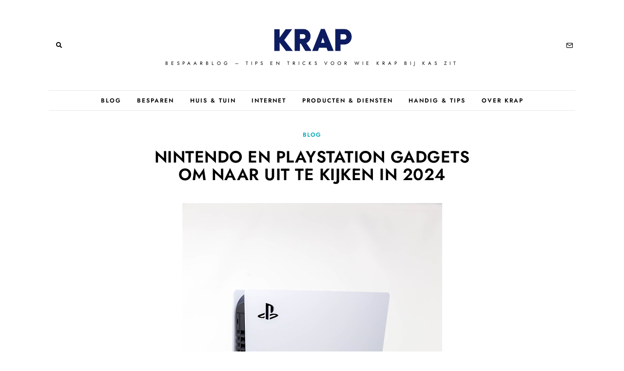

--- FILE ---
content_type: text/html; charset=utf-8
request_url: https://www.google.com/recaptcha/api2/aframe
body_size: 265
content:
<!DOCTYPE HTML><html><head><meta http-equiv="content-type" content="text/html; charset=UTF-8"></head><body><script nonce="Z0VE_nm7C31Ecb2WwV_BlQ">/** Anti-fraud and anti-abuse applications only. See google.com/recaptcha */ try{var clients={'sodar':'https://pagead2.googlesyndication.com/pagead/sodar?'};window.addEventListener("message",function(a){try{if(a.source===window.parent){var b=JSON.parse(a.data);var c=clients[b['id']];if(c){var d=document.createElement('img');d.src=c+b['params']+'&rc='+(localStorage.getItem("rc::a")?sessionStorage.getItem("rc::b"):"");window.document.body.appendChild(d);sessionStorage.setItem("rc::e",parseInt(sessionStorage.getItem("rc::e")||0)+1);localStorage.setItem("rc::h",'1769999413113');}}}catch(b){}});window.parent.postMessage("_grecaptcha_ready", "*");}catch(b){}</script></body></html>